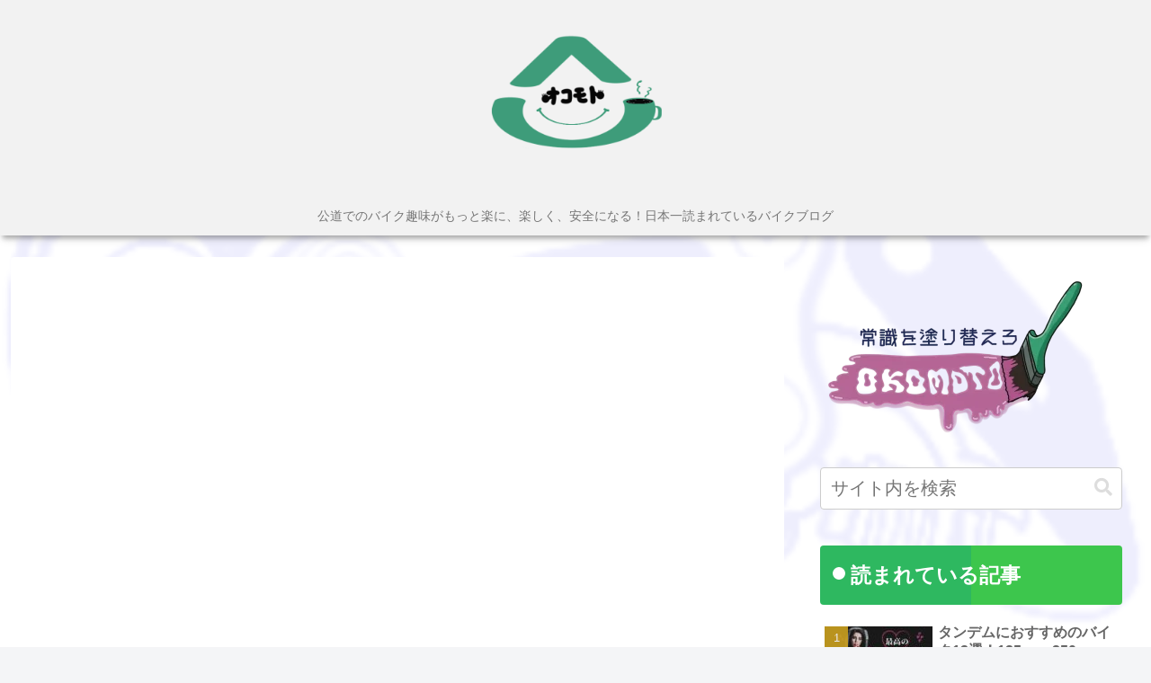

--- FILE ---
content_type: text/html; charset=utf-8
request_url: https://www.google.com/recaptcha/api2/aframe
body_size: 268
content:
<!DOCTYPE HTML><html><head><meta http-equiv="content-type" content="text/html; charset=UTF-8"></head><body><script nonce="DaH4730HaSQLbfR2jazPZg">/** Anti-fraud and anti-abuse applications only. See google.com/recaptcha */ try{var clients={'sodar':'https://pagead2.googlesyndication.com/pagead/sodar?'};window.addEventListener("message",function(a){try{if(a.source===window.parent){var b=JSON.parse(a.data);var c=clients[b['id']];if(c){var d=document.createElement('img');d.src=c+b['params']+'&rc='+(localStorage.getItem("rc::a")?sessionStorage.getItem("rc::b"):"");window.document.body.appendChild(d);sessionStorage.setItem("rc::e",parseInt(sessionStorage.getItem("rc::e")||0)+1);localStorage.setItem("rc::h",'1769703841824');}}}catch(b){}});window.parent.postMessage("_grecaptcha_ready", "*");}catch(b){}</script></body></html>